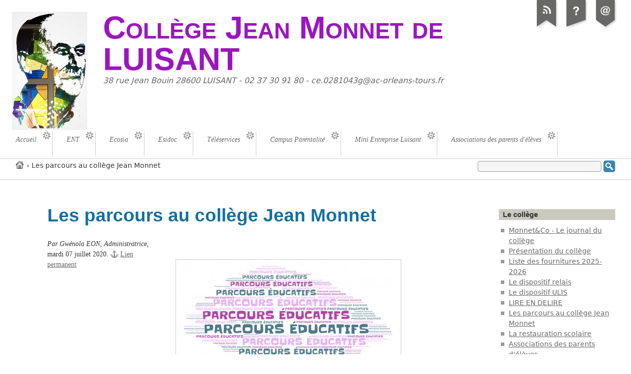

--- FILE ---
content_type: text/html; charset=UTF-8
request_url: http://clg-jean-monnet-luisant.tice.ac-orleans-tours.fr/dotclear/index.php?pages/Les-parcours-au-coll%C3%A8ge-Jean-Monnet
body_size: 19079
content:
<!DOCTYPE html PUBLIC "-//W3C//DTD XHTML 1.0 Strict//EN"
"http://www.w3.org/TR/xhtml1/DTD/xhtml1-strict.dtd">
<html xmlns="http://www.w3.org/1999/xhtml" xml:lang="fr" lang="fr">
<head>
	<meta http-equiv="Content-Type" content="text/html; charset=UTF-8" />
	<meta name="ROBOTS" content="INDEX, FOLLOW" />

	<title>Les parcours au collège Jean Monnet - Collège Jean Monnet de LUISANT</title>
	<meta name="description" lang="fr" content="  Le  socle commun de compétences, de connaissances et de culture définit quatre parcours. Un parcours est un processus guidé et progressif qui offre à chacun la possibilité, par" />
	<meta name="copyright" content="" />
	<meta name="author" content="Gwénola EON, Administratrice" />
	<meta name="date" scheme="W3CDTF" content="2020-07-07T17:21:00+01:00" />

	<link rel="contents" href="http://clg-jean-monnet-luisant.tice.ac-orleans-tours.fr/dotclear/index.php?archive" title="Archives" />

	<link rel="alternate" type="application/atom+xml" title="Atom 1.0" href="http://clg-jean-monnet-luisant.tice.ac-orleans-tours.fr/dotclear/index.php?feed/atom" />

	<!-- media queries -->
<meta name="viewport" content="width=device-width, initial-scale=1.0" />

<link rel="stylesheet" type="text/css" href="/dotclear/themes/ductileFocus/style.css" media="screen" />
<link rel="stylesheet" type="text/css" href="http://clg-jean-monnet-luisant.tice.ac-orleans-tours.fr/dotclear/index.php?pf=print.css" media="print" />

<script type="text/javascript" src="http://clg-jean-monnet-luisant.tice.ac-orleans-tours.fr/dotclear/index.php?pf=jquery/2.2.0/jquery.js"></script>
<script type="text/javascript" src="http://clg-jean-monnet-luisant.tice.ac-orleans-tours.fr/dotclear/index.php?pf=jquery/2.2.0/jquery.cookie.js"></script>



<script type="text/javascript" src="http://clg-jean-monnet-luisant.tice.ac-orleans-tours.fr/dotclear/index.php?pf=GalleryInsert/divbox/divbox.js"></script>
<link type="text/css" rel="stylesheet" href="http://clg-jean-monnet-luisant.tice.ac-orleans-tours.fr/dotclear/index.php?pf=GalleryInsert/divbox/css/divbox.css" />
<script type="text/javascript" src="http://clg-jean-monnet-luisant.tice.ac-orleans-tours.fr/dotclear/index.php?pf=GalleryInsert/tosrus/jquery.tosrus.min.all.js"></script>
<link rel="stylesheet" type="text/css" href="http://clg-jean-monnet-luisant.tice.ac-orleans-tours.fr/dotclear/index.php?pf=GalleryInsert/tosrus/jquery.tosrus.all.css" />
<script type="text/javascript" src="http://clg-jean-monnet-luisant.tice.ac-orleans-tours.fr/dotclear/index.php?pf=GalleryInsert/galleria.1.5.7/galleria-1.5.7.min.js"></script>
<link rel="stylesheet" type="text/css" href="http://clg-jean-monnet-luisant.tice.ac-orleans-tours.fr/dotclear/index.php?pf=GalleryInsert/galleria.1.5.7/themes/classic/galleria.classic.css" />
<script type="text/javascript">Galleria.loadTheme("http://clg-jean-monnet-luisant.tice.ac-orleans-tours.fr/dotclear/index.php?pf=GalleryInsert/galleria.1.5.7/themes/classic/galleria.classic.min.js")</script>
<style type="text/css">
			.galleria-theme-classic .galleria-thumbnails .galleria-image{width:78px;height:60px;}
			.galleria-theme-classic .galleria-thumb-nav-left,
			.galleria-theme-classic .galleria-thumb-nav-right{top:10px;}
			.galleria-theme-classic .galleria-stage {bottom: 80px;}
			.galleria-theme-classic .galleria-thumbnails-container {height: 70px;}
			</style>
<link rel="stylesheet" type="text/css" media="all" href="http://clg-jean-monnet-luisant.tice.ac-orleans-tours.fr/dotclear/index.php?pf=GalleryInsert/jgallery-1.6.2/css/jgallery.min.css" />
<script type="text/javascript" src="http://clg-jean-monnet-luisant.tice.ac-orleans-tours.fr/dotclear/index.php?pf=GalleryInsert/jgallery-1.6.2/js/jgallery.min.js"></script>
<script type="text/javascript" src="http://clg-jean-monnet-luisant.tice.ac-orleans-tours.fr/dotclear/index.php?pf=GalleryInsert/jgallery-1.6.2/js/touchswipe.min.js"></script>
<style type="text/css">.galleryinsert li {list-style: none; display: inline;}
.galleryinsert li img {border: 1px solid black; margin: 2px 2px 2px 2px; vertical-align: middle;}
.galleryinsert li.private img {border: 1px dotted black;}</style><link rel="icon" type="image/png" href="/dotclear/public/images/.logo51_s.png" />
<style type="text/css">
/* Directives CSS supplémentaires */
.post-excerpt a, .post-content a {
font-weight:normal;
}
.post-excerpt a:link, .post-excerpt a:visited, .post-content a:link, .post-content a:visited {
color:#CE28F6;
}
.post-excerpt a:hover, .post-excerpt a:active, .post-excerpt a:focus, .post-content a:hover, .post-content a:active, .post-content a:focus {
color:#4E28F6;
}
@media only screen and (min-width: 481px) {
h1, h1 a:link, h1 a:visited, h1 a:hover, h1 a:visited, h1 a:focus {
font-weight:bold;
}
h1 {
font-size:4em;
}
h1 a:link, h1 a:visited, h1 a:hover, h1 a:visited, h1 a:focus {
color:#9D15C1;
}
h2.post-title, h2.post-title a:link, h2.post-title a:visited, h2.post-title a:hover, h2.post-title a:visited, h2.post-title a:focus {
font-weight:bold;
}
h2.post-title a:link, h2.post-title a:visited, h2.post-title a:hover, h2.post-title a:visited, h2.post-title a:focus {
color:#12CECD;
}
}
@media only screen and (max-width: 480px) {
h1, h1 a:link, h1 a:visited, h1 a:hover, h1 a:visited, h1 a:focus {
font-weight:bold;
}
h1 a:link, h1 a:visited, h1 a:hover, h1 a:visited, h1 a:focus {
color:#6310A8;
}
h2.post-title, h2.post-title a:link, h2.post-title a:visited, h2.post-title a:hover, h2.post-title a:visited, h2.post-title a:focus {
font-weight:bold;
}
h2.post-title a:link, h2.post-title a:visited, h2.post-title a:hover, h2.post-title a:visited, h2.post-title a:focus {
color:#12CECD;
}
}
</style>
<script type="text/javascript" src="/dotclear/themes/ductileFocus/ductile.js"></script>


	<script type="text/javascript" src="http://clg-jean-monnet-luisant.tice.ac-orleans-tours.fr/dotclear/index.php?pf=post.js"></script>
	<script type="text/javascript">
		var post_remember_str = 'Se souvenir de moi sur ce blog';
	</script>
</head>

<body class="dc-page">
	<div id="page">
		

		<div id="header">
	
	<div id="top">
		<p id="logo" class="nosmall"><a href="http://clg-jean-monnet-luisant.tice.ac-orleans-tours.fr/dotclear/index.php?"><img src="http://clg-jean-monnet-luisant.tice.ac-orleans-tours.fr/dotclear/public/images/.JM-vitraux4_s.jpg" alt="Accueil" /></a></p>
		<h1><span><a href="http://clg-jean-monnet-luisant.tice.ac-orleans-tours.fr/dotclear/index.php?">Collège Jean Monnet de LUISANT</a></span></h1>
		<p id="blogdesc" class="nosmall">38 rue Jean Bouin 28600 LUISANT - 02 37 30 91 80 - ce.0281043g@ac-orleans-tours.fr</p>
	</div>
	
	<ul id="prelude">
		<li class="nosmall"><a href="#main">Aller au contenu</a></li>
		<li><a href="#blognav">Aller au menu</a></li>
		<li class="nosmall"><a href="#searchform">Aller à la recherche</a></li>
	</ul>

		
	<nav role="navigation"><ul id="sn-top" class="simple-menu supranav nosmall">
<li class="li1 li-first"><a href="/dotclear/index.php?"><span class="simple-menu-label">Accueil</span></a></li><li class="li2"><a href="https://www.colleges-eureliens.fr/portail/f/welcome/normal/render.uP"><span class="simple-menu-label">ENT</span></a></li><li class="li3"><a href="https://ecosia.org/?c=fr"><span class="simple-menu-label">Ecosia</span></a></li><li class="li4"><a href="http://0281043g.esidoc.fr/"><span class="simple-menu-label">Esidoc</span></a></li><li class="li5"><a href="https://portail-famille.ac-orleans-tours.fr"><span class="simple-menu-label">Téléservices</span></a></li><li class="li6"><a href="http://inscription.campus-parentalite.fr/?host=eurelien"><span class="simple-menu-label">Campus Parentalité</span></a></li><li class="li7"><a href="https://adrien-leveque.github.io/Potes-coll-/"><span class="simple-menu-label">Mini Entreprise Luisant</span></a></li><li class="li8 li-last"><a href="http://clg-jean-monnet-luisant.tice.ac-orleans-tours.fr/php5/index.php?pages/Associations-des-parents-d-%C3%A9l%C3%A8ves"><span class="simple-menu-label">Associations des parents d'élèves</span></a></li>
</ul></nav>
</div>
<div id="submenu">
	<form id="searchform" action="http://clg-jean-monnet-luisant.tice.ac-orleans-tours.fr/dotclear/index.php?" method="get"><p><label for="sf">Recherche</label> <input type="text" size="10" maxlength="255" id="sf" name="q" value="" /> <input class="search-submit" type="submit" value="Recherche" title="Recherche" /></p></form>
		<p id="breadcrumb" class="nosmall"><p id="breadcrumb"><a id="bc-home" href="http://clg-jean-monnet-luisant.tice.ac-orleans-tours.fr/dotclear/index.php?">Accueil</a>&nbsp;›&nbsp;Les parcours au collège Jean Monnet</p></p>
	</div>

		<div id="wrapper">

			<div id="main">
				<div id="content">

					<div id="p1891" class="post simple">
	<h2 class="post-title">Les parcours au collège Jean Monnet</h2>
	
	<div class="post-attr">
		<p class="post-info">
			<span class="post-author">Par Gwénola EON, Administratrice, </span>
			<span class="post-date">mardi 07 juillet 2020. </span>
			<span class="permalink"><a href="http://clg-jean-monnet-luisant.tice.ac-orleans-tours.fr/dotclear/index.php?pages/Les-parcours-au-coll%C3%A8ge-Jean-Monnet">Lien permanent</a></span>
					</p>
		
			</div>    

	
		
	<div class="post-content"><p> </p>

<p><img alt="" class="media" src="/JeanMonnet/medias/DOSSIERS_DU_PRINCIPAL/.Word_Art_m.jpg" /></p>

<p>Le&nbsp; socle commun de compétences, de connaissances et de culture définit quatre parcours.</p>

<p>Un parcours est un processus guidé et progressif qui offre à chacun la possibilité, par la découverte et l'expérimentation, de mobiliser, développer et renforcer ses compétences. Ils sont fondés sur une démarche de projet.</p>

<p>Une évaluation est possible lors de la nouvelle épreuve orale du <abbr lang="" title="Diplôme national du brevet">DNB</abbr>.</p>

<p>Quatre parcours sont réalisés au cours de la scolarité en collège :</p>

<ul>
	<li><a href="/JeanMonnet/medias/DOSSIERS_DU_PRINCIPAL/Parcours_avenir_-_.pdf">Parcours avenir&nbsp;</a></li>
	<li><a href="/JeanMonnet/medias/DOSSIERS_DU_PRINCIPAL/Parcours_PEAC.pdf">Parcours PEAC</a>;</li>
	<li><a href="/JeanMonnet/medias/DOSSIERS_DU_PRINCIPAL/Parcours_citoyen.pdf">Parcours citoyen</a></li>
	<li><a href="/JeanMonnet/medias/DOSSIERS_DU_PRINCIPAL/Parcours_sante_20212022.pdf">Parcours santé&nbsp;</a></li>
</ul></div>

	</div>





  


				</div>
			</div> <!-- End #main -->

			<div id="sidebar">
	<div id="blognav">
		<div class="widget pages ">
<h2>Le collège</h2><ul><li><a href="http://clg-jean-monnet-luisant.tice.ac-orleans-tours.fr/dotclear/index.php?pages/MonnetCo-Le-journal-du-coll%C3%A8ge">Monnet&amp;Co - Le journal du collège</a></li><li><a href="http://clg-jean-monnet-luisant.tice.ac-orleans-tours.fr/dotclear/index.php?pages/Pr%C3%A9sentation-du-coll%C3%A8ge">Présentation du collège</a></li><li><a href="http://clg-jean-monnet-luisant.tice.ac-orleans-tours.fr/dotclear/index.php?pages/Liste-des-fournitures-2020-2021">Liste des fournitures 2025-2026</a></li><li><a href="http://clg-jean-monnet-luisant.tice.ac-orleans-tours.fr/dotclear/index.php?pages/Le-dispositif-relais">Le dispositif relais</a></li><li><a href="http://clg-jean-monnet-luisant.tice.ac-orleans-tours.fr/dotclear/index.php?pages/La-classe-ULLIS">Le dispositif ULIS</a></li><li><a href="http://clg-jean-monnet-luisant.tice.ac-orleans-tours.fr/dotclear/index.php?pages/LIRE-EN-DELIRE">LIRE EN DELIRE</a></li><li class="page-current"><a href="http://clg-jean-monnet-luisant.tice.ac-orleans-tours.fr/dotclear/index.php?pages/Les-parcours-au-coll%C3%A8ge-Jean-Monnet">Les parcours au collège Jean Monnet</a></li><li><a href="http://clg-jean-monnet-luisant.tice.ac-orleans-tours.fr/dotclear/index.php?pages/La-restauration-scoliare">La restauration scolaire</a></li><li><a href="http://clg-jean-monnet-luisant.tice.ac-orleans-tours.fr/dotclear/index.php?pages/Associations-des-parents-d-%C3%A9l%C3%A8ves">Associations des parents d'élèves</a></li><li><a href="http://clg-jean-monnet-luisant.tice.ac-orleans-tours.fr/dotclear/index.php?pages/Mentions-legales">Mentions légales</a></li><li><a href="http://clg-jean-monnet-luisant.tice.ac-orleans-tours.fr/dotclear/index.php?pages/Pour-nous-contacter">Pour nous contacter</a></li></ul>
</div>
<div class="widget categories ">
<h2>Les activités ou informations diverses</h2><ul><li><a href="http://clg-jean-monnet-luisant.tice.ac-orleans-tours.fr/dotclear/index.php?category/Actualité">Actualité</a></li><li><a href="http://clg-jean-monnet-luisant.tice.ac-orleans-tours.fr/dotclear/index.php?category/Associations-des-parents-d-élèves">Associations des parents d'élèves</a></li><li><a href="http://clg-jean-monnet-luisant.tice.ac-orleans-tours.fr/dotclear/index.php?category/Unss">Association Sportive</a></li><li><a href="http://clg-jean-monnet-luisant.tice.ac-orleans-tours.fr/dotclear/index.php?category/CESC">CESC</a></li><li><a href="http://clg-jean-monnet-luisant.tice.ac-orleans-tours.fr/dotclear/index.php?category/LA-COMMUNICATION-AVEC-LES-FAMILLES">Communication avec les familles</a></li><li><a href="http://clg-jean-monnet-luisant.tice.ac-orleans-tours.fr/dotclear/index.php?category/Disciplines">Disciplines</a><ul><li><a href="http://clg-jean-monnet-luisant.tice.ac-orleans-tours.fr/dotclear/index.php?category/Allemand">Allemand</a></li><li><a href="http://clg-jean-monnet-luisant.tice.ac-orleans-tours.fr/dotclear/index.php?category/Anglais">Anglais</a></li><li><a href="http://clg-jean-monnet-luisant.tice.ac-orleans-tours.fr/dotclear/index.php?category/Arts-plastiques">Arts plastiques</a></li><li><a href="http://clg-jean-monnet-luisant.tice.ac-orleans-tours.fr/dotclear/index.php?category/Cdi">C.D.I. -Documentation</a></li><li><a href="http://clg-jean-monnet-luisant.tice.ac-orleans-tours.fr/dotclear/index.php?category/Espagnol">Espagnol</a></li><li><a href="http://clg-jean-monnet-luisant.tice.ac-orleans-tours.fr/dotclear/index.php?category/Eps">E.P.S.</a></li><li><a href="http://clg-jean-monnet-luisant.tice.ac-orleans-tours.fr/dotclear/index.php?category/Histoire-geographie">Histoire géographie</a></li><li><a href="http://clg-jean-monnet-luisant.tice.ac-orleans-tours.fr/dotclear/index.php?category/Disciplines/Italien">Italien</a></li><li><a href="http://clg-jean-monnet-luisant.tice.ac-orleans-tours.fr/dotclear/index.php?category/Mathematiques">Mathématiques</a></li><li><a href="http://clg-jean-monnet-luisant.tice.ac-orleans-tours.fr/dotclear/index.php?category/Sciences-physiques">Sciences physiques</a></li><li><a href="http://clg-jean-monnet-luisant.tice.ac-orleans-tours.fr/dotclear/index.php?category/Technologie">Technologie</a></li><li><a href="http://clg-jean-monnet-luisant.tice.ac-orleans-tours.fr/dotclear/index.php?category/Sciences">Sciences</a></li></ul></li><li><a href="http://clg-jean-monnet-luisant.tice.ac-orleans-tours.fr/dotclear/index.php?category/ATELIER-E2D">Ecodélégués</a></li><li><a href="http://clg-jean-monnet-luisant.tice.ac-orleans-tours.fr/dotclear/index.php?category/Fse">F.S.E.</a></li><li><a href="http://clg-jean-monnet-luisant.tice.ac-orleans-tours.fr/dotclear/index.php?category/Dnb">D.N.B.</a></li><li><a href="http://clg-jean-monnet-luisant.tice.ac-orleans-tours.fr/dotclear/index.php?category/Mini-Entreprise">Mini-Entreprise</a></li><li><a href="http://clg-jean-monnet-luisant.tice.ac-orleans-tours.fr/dotclear/index.php?category/Orientation">Orientation</a></li><li><a href="http://clg-jean-monnet-luisant.tice.ac-orleans-tours.fr/dotclear/index.php?category/Vie-scolaire">Vie scolaire</a></li><li><a href="http://clg-jean-monnet-luisant.tice.ac-orleans-tours.fr/dotclear/index.php?category/Club-Journal">Club Journal</a></li><li><a href="http://clg-jean-monnet-luisant.tice.ac-orleans-tours.fr/dotclear/index.php?category/PHOTOS-anglais">PHOTOS anglais</a></li><li><a href="http://clg-jean-monnet-luisant.tice.ac-orleans-tours.fr/dotclear/index.php?category/Langues">Langues</a></li><li><a href="http://clg-jean-monnet-luisant.tice.ac-orleans-tours.fr/dotclear/index.php?category/Italien">Italien</a></li><li><a href="http://clg-jean-monnet-luisant.tice.ac-orleans-tours.fr/dotclear/index.php?category/Club-égalité">Club égalité</a></li></ul>
</div>
<div class="widget" id="topnav">
<nav role="navigation"><ul><li class="topnav-home"><a href="http://clg-jean-monnet-luisant.tice.ac-orleans-tours.fr/dotclear/index.php?">Accueil</a></li><li class="topnav-arch"><a href="http://clg-jean-monnet-luisant.tice.ac-orleans-tours.fr/dotclear/index.php?archive">Archives</a></li></ul></nav>
</div>
	</div> <!-- End #blognav -->
	
	<div id="blogextra">
			</div> <!-- End #blogextra -->
</div>


		</div> <!-- End #wrapper -->

		<ul id="gotop" class="supranav nobig"><li><a href="#top">Haut de page</a></li></ul>

<nav role="navigation"><ul id="sn-bottom" class="simple-menu supranav nobig">
<li class="li1 li-first"><a href="/dotclear/index.php?"><span class="simple-menu-label">Accueil</span></a></li><li class="li2"><a href="https://www.colleges-eureliens.fr/portail/f/welcome/normal/render.uP"><span class="simple-menu-label">ENT</span></a></li><li class="li3"><a href="https://ecosia.org/?c=fr"><span class="simple-menu-label">Ecosia</span></a></li><li class="li4"><a href="http://0281043g.esidoc.fr/"><span class="simple-menu-label">Esidoc</span></a></li><li class="li5"><a href="https://portail-famille.ac-orleans-tours.fr"><span class="simple-menu-label">Téléservices</span></a></li><li class="li6"><a href="http://inscription.campus-parentalite.fr/?host=eurelien"><span class="simple-menu-label">Campus Parentalité</span></a></li><li class="li7"><a href="https://adrien-leveque.github.io/Potes-coll-/"><span class="simple-menu-label">Mini Entreprise Luisant</span></a></li><li class="li8 li-last"><a href="http://clg-jean-monnet-luisant.tice.ac-orleans-tours.fr/php5/index.php?pages/Associations-des-parents-d-%C3%A9l%C3%A8ves"><span class="simple-menu-label">Associations des parents d'élèves</span></a></li>
</ul></nav>
<div id="footer">
	<div id="blogcustom">
			</div> <!-- End #custom widgets -->

	<ul id="stickers">
<li id="sticker1">
<a href="http://clg-jean-monnet-luisant.tice.ac-orleans-tours.fr/dotclear/index.php?feed/atom">
<img alt="" src="/dotclear/themes/ductileFocus/img/sticker-feed.png" />
<span>S'abonner</span>
</a>
</li>
<li id="sticker2">
<a href="http://clg-jean-monnet-luisant.tice.ac-orleans-tours.fr/dotclear/index.php?pages/Mentions-legales">
<img alt="" src="/dotclear/themes/ductileFocus/img/sticker-about.png" />
<span>Mentions légales</span>
</a>
</li>
<li id="sticker3" class="last">
<a href="http://clg-jean-monnet-luisant.tice.ac-orleans-tours.fr/dotclear/index.php?pages/Pour-nous-contacter">
<img alt="" src="/dotclear/themes/ductileFocus/img/sticker-contact.png" />
<span>Nous contacter</span>
</a>
</li>
</ul>

	<p><a href="http://www.ac-orleans-tours.fr/" target="_blank"><center><img src="/dotclear/img/logo_acad.png" border=0 align=middle></a></center></p>
</div>


	</div> <!-- End #page -->
</body>
</html>


--- FILE ---
content_type: text/css
request_url: http://clg-jean-monnet-luisant.tice.ac-orleans-tours.fr/dotclear/themes/ductileFocus/style.css
body_size: 25289
content:
@charset "UTF-8";
@import url(rebase.css);
@import url(mediaqueries.css);

/* -- BEGIN LICENSE BLOCK ---------------------------------------
# This file is part of Ductile, a theme for Dotclear
#
# Copyright (c) 2011 - Association Dotclear
# Licensed under the GPL version 2.0 license.
# See LICENSE file or
# http://www.gnu.org/licenses/old-licenses/gpl-2.0.html
#
# -- END LICENSE BLOCK ----------------------------------------- */

/* Infos
Plan de cette feuille :
1. Structure, imports
2. Liens, html
3. Page
4. Haut de page
5. Wrapper, main, content
6. Billets
7. Commentaires et rétroliens
8. Sidebar
9. Footer
10. Classes communes
11. Pages spécifiques
12. Clearers
13. Ductile Focus Goodies

Couleurs :
Typo: #333 courant
Titres non cliquables: #14709e
Liens: #686867 courant, #ab164d titre billet et Lire la suite
Fond formulaire comm: #dce1e1
Fond blogcustom: #b2d5de
Fond titres sidebar: #cbc8be

Thanks to:
Colorzilla wysiwyg gradient editor http://www.colorzilla.com/gradient-editor/
Micro clearfix by Nicolas Gallagher http://nicolasgallagher.com/
*/

/* -----------------------------------------------------------------
	1. STRUCTURE - TYPO
------------------------------------------------------------------ */
/* ------------------------------------------------------- body */
body {
	background: #fff;
	color: #333;
	}
/* ---------------------------------------------  Font-families */
body,
.supranav li a span,
.comment-info, 
#comments .me, 
.comment-number {
	font-family: "New Century Schoolbook","Century Schoolbook", "Century Schoolbook L", Georgia, serif;
	}
#blogdesc,
.supranav, 
#prelude,
#submenu,
#content-info,
#subcategories,
p.post-date,
#comments, 
#ping-url, 
#comment-form,
#comments-feed,
.field input, 
.field textarea,
#sidebar,
#footer p,
.arch-block h4 {
	font-family: "DejaVu Sans","helvetica neue",helvetica,sans-serif;
	}
h1, h2, h3, h4, h5, h6, .focus1-headline {
	font-family: "Century Gothic","Trebuchet MS",Arial,Helvetica,sans-serif;
	}
@media only screen and (max-width:480px) {
.post-title {
	font-family: "Century Gothic","Trebuchet MS",Arial,Helvetica,sans-serif;
	}
}
/* ------------------------------------------------------------
	2. LIENS & Complément balises HTML
------------------------------------------------------------- */
del {
	color: #800000;
	}
blockquote {
	clear: left;
	border-left: 4px solid #ccc;
	padding: 1px 1em .5em;
	background: #f9f9f9;
	}
code, pre {
	background: #efefef;
	border-right: 1px solid #aaa;
	border-bottom: 1px solid #aaa;
	font-size: .81em;
	}
pre {
	white-space: normal;
	}
a {
	color: #686867;
	}
a:hover, a:focus {
	background-color: #eceded;
	text-decoration: none;
	}
ul ul {
	margin-top: 0;
	}
h2, h2 a {
	font-weight: normal;
	margin-top: .75em;
	}
table {
	border: 1px solid #999;
	border-collapse: collapse;
	}
td, th, tr {
	padding: 2px 8px;
	border: 1px solid #CCC;
	border-collapse: collapse;
	}
thead th, tbody th {
	color: #555;
	background: #f0f0f5;
	text-align: left;
	font-weight: normal;
	}
tbody tr:hover, tbody th:hover {
	background: #eee; 
	}
table caption {
	color: #14709e;
	text-align: left;
	margin-bottom: .33em;
	font-weight: bold;
	}

/* ------------------------------------------------------------
	3. PAGE
------------------------------------------------------------- */
#page {
	position: relative;
	}
/* ------------------------------------------------------------
	4. HAUT DE PAGE
------------------------------------------------------------- */
#header {
	position: relative;
	text-shadow: 0 1px 1px rgba(0,0,0,.2);
	line-height: 1;
	}
#logo a img, #stickers a img {
	border: none;
	}
h1 {
	font-variant: small-caps;
	}
h1 a {
	text-decoration: none;
	color: #333;
	}
#blogdesc {
	margin: 0 0 0 32px;
	font-style: italic;
	color: #686867;
	text-shadow: none;
	}
.supranav, #prelude {
	list-style-type: none;
	line-height: 1.25;
	font-size: .875em;
	}
.supranav li, #prelude li {
	text-transform: uppercase;
	vertical-align: top;
	}
.supranav {
	clear: both;
	}
.supranav li a {
	text-decoration: none;
	white-space: nowrap;
	margin-bottom: 4px;
	background: transparent url(img/menu.png) no-repeat right top;
	}
.supranav li a:hover, 
.supranav li a:active, 
.supranav li a:focus {
	background-color: #eceded;
	background-position: right -150px;
	}
.supranav li.active a {
	background-position: right -150px;
	color: #14709e;
	}
.supranav li a span {
	display: block;
	text-transform: none;
	text-shadow: none;
	font-style: italic;
	}
#submenu {
	clear: both;
	padding: 3px 2.3em 3px 32px;
	font-size: .875em;
	line-height: 1.5;
	}
#breadcrumb, #searchform, #submenu #searchform p {
	margin: 0;
	padding: 0;
	}
a#bc-home {
	display: inline-block;
	vertical-align: top;
	font-size: 0;
	background-image: url(img/home.png);
	background-repeat: no-repeat;
	width: 18px;
	height: 17px;
	text-decoration: none;
	background-position: bottom left;
	}
#searchform {
	float: right;
	margin-bottom: 3px;
	}
#searchform label {
	position: absolute;
	left: -10000px;
	}
#sf {
	width: 18em;
	border: 1px solid #999;
	margin: 0;
	padding-left: .5em;
	height: 18px;
	border-radius: 4px;
	background: #f5f5f5;
	}
#sf:focus {
	background: #fff;
	}
.search-submit {
	width: 24px;
	height: 24px;
	font-size: 0;
	border: none;
	cursor: pointer;
	padding: 0;
	background: #fff url(img/search.png) no-repeat top left;
	}
.search-submit:hover, .search-submit:focus {
	background-image: url(img/search-hover.png);
	}
/* ------------------------------------------------------------
	5. WRAPPER MAIN CONTENT
------------------------------------------------------------- */
#wrapper {
	clear: both;
	position: relative;
	}
#content {
	padding-bottom: 2em;
	}
/* ------------------------------------------------------- content-info */
#content-info {
	font-size: .875em;
	margin-bottom: 3em;
	}
#content-info h2 {
	color: #14709e;
	margin-top: 0;
	margin-bottom: .33em;
	}
#subcategories {
	padding-top: 1em;
	font-size: .875em;
	}
#subcategories h3, #subcategories ul {
	display: inline;
	padding-right: 1em;
	}
#subcategories h3 {
	font-size: 1.1em;
	font-variant: small-caps;
	}
#content-info p, 
#content-info ul, 
#subcategories ul {
	margin: .5em 0;
	padding: 0;
	list-style-type: none;
	}
#subcategories li {
	margin: 0;
	display: inline;
	padding-right: 1em;
	}
.feed-info {
	color: #fff;
	}
.feed-info a {
	font-size: .875em;
	padding-top: .1em;
	padding-bottom: .1em;
	}
/* ------------------------------------------------------- pagination, navlinks */
.navlinks, 
.pagination {
	margin: 0 0 1em 0;
	padding: 4px 8px;
	text-align: center;
	font-size: .875em;
	color: #000;
	border-right: 1px solid #ddd;
	border-bottom: 1px solid #ddd;
	background: #f2f2f0;
	border-radius: 4px;
	}
.navlinks a, 
.pagination a {
	color: #333;
	}
.navlinks.topnl {
	border-left: 1px solid #eee;
	border-right: 1px solid #eee;
	border-bottom: 1px solid #eee;
	background: #f2f2f0;
	padding: 2px 0;
	}
/* ------------------------------------------------------------
	6. BILLETS
------------------------------------------------------------- */
p.post-date {
	font-size: .875em;
	color: #14709e;
	margin: 0;
	border-radius: 3px;
	}
.post-title {
	font-size: 1.33em;
	margin-bottom: .33em;
	margin-top: .5em;
	color: #14709e;
	line-height: 1.17;
	}
.post-title a {
	text-decoration: none;
	color: #ab164d;
	}
.post-icon, .photo-icon {
	margin: .33em 0 .66em;
	padding: 4px;
	border: 1px solid #999;
	box-shadow: 2px 2px 3px #ccc;
	}
.post-icon {
	margin-right: 1em;
	background: #fff;
	display: block;
	float: left;
	}
.short {
	margin-bottom: 3em;
	display: inline-block;
	vertical-align: top;
	}
.short .post-content p {
	margin-top: 0;
	}
.short .post-info {
	margin-bottom: .33em;
	}
.short-photo {
	max-width: 100%;
	margin-bottom: 0;
	}
.short-photo img {
	max-width: 96%;
	margin-bottom: 0;
	}
.post h3,
.post h4, 
.post h5,
.post h6 {
	font-weight: normal;
	color: #14709e;
	}
.post h3, .post h5 {
	font-variant: small-caps;
	}
.post-content img, .post-excerpt img {
	border: 1px solid #ccc;
	max-width: 96%;
	padding: 4px;
	}
img.smiley {
	border: none;
	padding: 0;
	}
.post-info, 
.post-tags, 
.post-info-co {
	margin: 0;
	padding: 0;
	}
.post-attr {
	font-size: .875em;
	margin: .5em 0;
	}
.post-attr p {
	margin-top: 0;
	}
.post-cat {
	padding-left: 24px;
	background: transparent no-repeat -60px center url(img/post-info.png);
	}
.permalink a {
	padding-left: 20px;
	background: transparent no-repeat left bottom url(img/post-info.png);
	}
.post-tags li:first-child {
	padding-left: 20px;
	background: transparent no-repeat -124px top url(img/post-info.png);
	}
.post-tags li {
	display: inline;
	}
.post-tags li:after {
	content: ", ";
 }
.post-tags li:last-child:after {
	content:"";
	}
.post-content ul, .post-excerpt ul {
	list-style-type: square;
	margin-left: 0;
	}
.post ol {
	margin-left: 0;
	}
.footnotes {
	font-size: .875em;
	}
.footnotes h4 {
	font-variant: normal;
	font-weight: bold;
	}
.read-it {
	text-align: right;
	margin: 0 0 .25em 0;
	}
.read-it a {
	color: #ab164d;
	padding-left: .5em;
	}
.post-info-co {
	margin: 0;
	}
.post-info-co a {
	text-decoration: none;
	padding-right: 1em;
	padding-left: 20px;
	}
a.comment_count {
		background: url(img/info-co.png) no-repeat left 1px;
		padding-left: 20px;
		}
a.ping_count {
		background: url(img/info-co.png) no-repeat left center;
		padding-left: 20px;
		}
a.attach_count {
		background: url(img/info-co.png) no-repeat left -126px;
		padding-left: 20px;
		}
#attachments {
	font-size: .875em;
	border-bottom: 1px solid #999;
	margin: 0 0 2em;
	}
#attachments h3 {
	font-variant: small-caps;
	font-weight: normal;
	color: #686867;
	}
#attachments ul {
	list-style-type: none;
	margin: 0 0 1em;
	padding: 0;
	}
#attachments ul li {
	padding-left: 24px;
	background: transparent url(img/download.png) no-repeat left .3em;
	}
/* ------------------------------------------------------------
	7. COMMENTAIRES, PINGS
------------------------------------------------------------- */
/* ------------------------------------------------------- commentaires et rétroliens */
#comments, 
#ping-url, 
#comment-form,
#comments-feed {
	color: #333;
	font-size: .875em;
	clear: both;
	}
#comment-form, #ping-url {
	padding: 1em;
	background: #dce1e1;
	margin-bottom: 1em;
	color: #333;
	border: 1px solid #ddd;
	}
#pr {
	padding: 1em;
	border: 1px dashed #14709e;
	margin-bottom: 1em;
	}
#comments h3, 
#ping-url h3, 
#pr h3, 
#comment-form h3 {
	margin-top: 2em;
	}
#comment-form h3, #ping-url h3 {
	margin-top: 0;
	}
#comments > ul {
	margin-left: 0;
	padding-left: 0;
	list-style-type: none;
	}
.comment, .ping {
	clear: left;
	margin-left: 0;
	border-top: 1px solid #bbb;
	}
.comment-info {
	padding-bottom: .2em;
	line-height: 1.25;
	color: #686867;
	}
#comments .me {
	color: #14709e;
	}
.comment-number {
	font-size: 2em;
	font-weight: normal;
	font-style: italic;
	text-decoration: none;
	color: #ab164d;
	display: block;
	width: 2em;
	}
.comment .comment-number {
	background: transparent url(img/comm.png) right center no-repeat;
	}
.ping .comment-number {
	background: transparent url(img/tb.png) right center no-repeat;
	}
#comments-feed {
	border-top: 1px solid #bbb;
	margin-top: 1.5em;
	padding-top: 1em;
	}
/* ------------------------------------------------------- formulaire des commentaires */
#comment-form fieldset {
	
	}
.field {
	margin-bottom: 1em;
	}
.field label {
	display: block;
	font-size: .875em;
	color: #444;
	text-indent: 6px;
	}
.field input, 
.field textarea {
	display: block;
	font-size: 100%;
	border: 1px solid #ccc;
	padding: 4px;
	background: #fff;
	border-radius: 3px;
	}
.field textarea {
	padding: .5em 1em;
	}
.field input:focus, 
.field textarea:focus {
	background: #fff;
	}
#comment-form input[type=submit], 
#comment-form input[type=reset] {
	color: #eee;
	font-size: .875em;
	display: inline-block;
	text-transform: capitalize;
	font-weight: bold;
	text-align: center;
	padding: .33em .66em;
	text-shadow: 0 1px 1px rgba(0,0,0,.3);
	background: rgb(119,119,119);
	border: solid 1px #686867;
	border-radius: 5px;
	box-shadow: 0 1px 2px rgba(0,0,0,.2);
	background-image: -webkit-gradient(linear, left top, left bottom, color-stop(0%, rgba(119,119,119,1)), color-stop(100%, rgba(85,85,85,1)));
	background: -webkit-linear-gradient(top, rgba(119,119,119,1) 0%,rgba(85,85,85,1) 100%);
	background: -moz-linear-gradient(top, rgba(119,119,119,1) 0%,rgba(85,85,85,1) 100%);
	background: -o-linear-gradient(top, rgba(119,119,119,1) 0%,rgba(85,85,85,1) 100%);
	background: -ms-linear-gradient(top, rgba(119,119,119,1) 0%,rgba(85,85,85,1) 100%);
	background: linear-gradient(top, rgba(119,119,119,1) 0%,rgba(85,85,85,1) 100%);
	}
#comment-form input[type=submit]:hover, #comment-form input[type=submit]:focus,
#comment-form input[type=reset]:hover, #comment-form input[type=reset]:focus {
	background: rgb(85,85,85);
	background-image: -webkit-gradient(linear, left top, left bottom, color-stop(0%, rgba(85,85,85,1)), color-stop(100%, rgba(119,119,119,1)));
	background: -webkit-linear-gradient(top, rgba(85,85,85,1) 0%,rgba(119,119,119,1) 100%);
	background: -moz-linear-gradient(top, rgba(85,85,85,1) 0%,rgba(119,119,119,1) 100%);
	background: -o-linear-gradient(top, rgba(85,85,85,1) 0%,rgba(119,119,119,1) 100%);
	background: -ms-linear-gradient(top, rgba(85,85,85,1) 0%,rgba(119,119,119,1) 100%);
	background: linear-gradient(top, rgba(85,85,85,1) 0%,rgba(119,119,119,1) 100%);
	text-decoration: none;
	}
#c_content {
	width: 95%;
	padding: 4px;
	}
.form-help {
	margin-top: 0;
	font-size: .875em;
	font-style: italic;
	}
#comments-feed {
	margin-top: 2em;
	}
/* ------------------------------------------------------------
	8. SIDEBAR
------------------------------------------------------------- */
#sidebar {
	font-size: 0.875em;
	}
#sidebar h2, #sidebar h3 {
	font-weight: bold;
	margin-bottom: 0;
	}
#sidebar h2 {
	font-size: 1.1em;
	color: #333;
	background: #cbc8be;
	padding: 2px .5em;
	}
	#sidebar h2.toggle {
		background: #fff url(img/minus-plus.png) no-repeat left -82px;
		padding-left: 16px;
		}
	#sidebar h2.expanded {
		background: #fff url(img/minus-plus.png) no-repeat left 6px;
		}
#sidebar h2.toggle a {
	text-decoration: none;
	color: #686867;
	}
#sidebar h3 {
	font-size: 1em;
	margin-bottom: 0;
	font-weight: normal;
	}
#sidebar img {
	max-width: 100%;
	}
#sidebar ul {
	margin: .75em 0 .5em 4px;
	list-style-type: none;
	padding: 0;
	}
#sidebar ul li ul {
	margin: 0;
	}
#sidebar li {
	padding-left: 16px;
	background: transparent url(img/squares.png) no-repeat -133px .5em;
	}
#sidebar ul li ul li {
	background: transparent url(img/squares.png) no-repeat -70px center;
	}
#sidebar ul li ul li ul li {
	background: transparent url(img/squares.png) no-repeat 0 center;
	}
#sidebar .syndicate li {
	background-image: none;
	padding-left: 0;
	}
.categories {
	border-radius: 4px;
	background-color: #686867;
	}
#sidebar .categories ul, #sidebar .categories ul ul {
	margin: 0;
	}
#sidebar .categories ul li {
	line-height: 2;
	border-bottom: 1px solid #fff;
	padding: 0;
	background-image: none;
	}
#sidebar .categories > ul li:last-child {
	border-bottom: none;
	}
#sidebar .categories li ul li {
	line-height: 1.75;
	border-bottom: none;
	}
.categories ul a {
	display: block;
	background: transparent url(img/folder.png) 4px center no-repeat;
	color: #fff;
	text-decoration: none;
	padding-left: 24px;
	}
.categories ul ul a {
	padding-left: 48px;
	background-position: 24px;
	}
#sidebar .category-current {
	background-color: #14709e;
	}
ul ul .category-current {
	border-top: 1px solid #fff;
	}
.categories ul a:hover, .categories ul a:focus {
	font-weight: normal;
	background-color: #14709e;
	}
/* ------------------------------------------------------- recherche
déjà présente dans le header, on la supprime dans le sidebar */
#search {
	display: none;
	}
/* ------------------------------------------------------------
	9. FOOTER
------------------------------------------------------------- */
#footer {
	clear: both;
	background: #686867;
	color: #fff;
	font-size: .875em;
	}
#footer p {
	padding: .66em 2em;
	margin: 0;
	text-align: right;
	}
#blogcustom {
	clear: both;
	text-align: center;
	background-color: #b2d5de;
	color: #333;
	border-bottom: 1px solid #999;
	}
#blogcustom a:link, #blogcustom a:visited {
	color: #444;
	}
#blogcustom > div {
	display: inline-block;
	text-align: left;
	vertical-align: top;
	width: 294px;
	padding: 12px;
	}
#blogcustom div.feed {
	background-image: none;
	}
#blogcustom img {
	max-width: 100%;
	}
#blogcustom ul {
	padding: .66em 1em 0;
	margin: 0;
	text-align: left;
	line-height: 1.75;
	}
#blogcustom li {
	padding-left: 0;
	margin-left: 0;
	}
#blogcustom .syndicate ul {
	list-style-type: none;
	padding-left: 0;
	}
#footer a {
	color: #fff;
	}
#footer a:hover, 
#footer a:focus {
	background-color: #686867;
	}
#stickers {
	list-style-type: none;
	margin: 0;
	}
/* ------------------------------------------------------------
	10. CLASSES COMMUNES
------------------------------------------------------------- */
/* ------------------------------------------------------- RSS */
.feed {
	padding-left: 22px;
	background: transparent url(img/feed.png) no-repeat left center;
	}
/* ------------------------------------------------------- tags */
.dc-tags .content-inner, 
.dc-tags .content-inner ul {
	font-size: 1.25em;
	margin: 0;
	padding: 0;
	}
.dc-tags #content ul li, 
.dc-tags #content ul li a, 
#sidebar .tags ul li, 
#sidebar .tags ul li a {
	display: inline;
	width: auto;
	padding-left: 0;
	padding-right: .5em;
	background-color: transparent;
	background-image: none;
	text-decoration: none;
	line-height: 1.5em;
	}
.tags ul li a:hover {
	background-image: none;
	}
.dc-tags .tag0, .tags .tag0 {
	font-size: 85%;
	}
.dc-tags .tag10, .tags .tag10 {
	font-size: 90%;
	}
.dc-tags .tag20, .tags .tag20 {
	font-size: 95%;
	}
.dc-tags .tag30, .tags .tag30 {
	font-size: 100%;
	}
.dc-tags .tag40, .tags .tag40 {
	font-size: 105%;
	}
.dc-tags .tag50, .tags .tag50 {
	font-size: 110%;
	}
.dc-tags .tag60, .tags .tag60 {
	font-size: 115%;
	}
.dc-tags .tag70, .tags .tag70 {
	font-size: 120%;
	}
.dc-tags .tag80, .tags .tag80 {
	font-size: 125%;
	}
.dc-tags .tag90, .tags .tag90 {
	font-size: 130%;
	}
.dc-tags .tag100, .tags .tag100 {
	font-size: 135%;
	}
/* ------------------------------------------------------- messages d'erreur */
.error {
	border: 1px solid #c44;
	background: #df0;
	padding: 0.5em;
	}
.error ul {
	padding-left: 20px;
	}
.error li {
	list-style: square;
	}
/* ------------------------------------------------------- class à dispo pour billets */
/*
mini-galeries
*/	
.expo {
	text-align: center;
	line-height: 1.2;
	}
.expo p {
	border: 1px solid #ccc;
	background: #f2f2f0;
	text-align: center;
	display: inline-block;
	vertical-align: middle;
	position: relative;
	overflow: hidden;
	}
.expo_m p {
	padding: 8px 2px 32px;
	font-size: .875em;
	margin: 1em;
	}
.expo_s p {
	padding-top: 8px;
	width: 260px;
	height: 280px;
	margin: 6px 4px;
	font-size: .875em;
	}
.expo_t p {
	padding-top: 4px;
	width: 112px;
	height: 132px;
	margin: 6px 4px;
	font-size: .75em;
	}
.expo img {
	display: inline-block;
	margin: auto;
	border: none;
	padding: 0;
	border: 1px solid #fff;
	}
.expo a {
	text-decoration: none;
	color: #000;
	}
.expo a:after { 
	content : attr(title); 
	display: block; 
	position: absolute; 
	padding: 2px 0;
	left: 0;
	bottom: 0;
	width: 100%;
	background-color: #e3e3df;
	}
.expo a:hover, .expo a:focus {
	zoom: 1;
	filter: alpha(opacity=50);
	opacity: 0.5;
	}
/* autres classes */
.left {
	float: left;
	margin-right: 1em;
	}
.right {
	float: right;
	margin-left: 1em;
	}
.center {
	margin-left: auto;
	margin-right: auto;
	}
.left-text {
	text-align: left;
	}
.right-text {
	text-align: right;
	}
.center-text {
	text-align: center;
	}
.little-text {
	font-size: .875em;
	}
.little-upper-text {
	font-size: .875em;
	text-transform: uppercase;
	}
hr.hidden {
	background: #fff;
	color: #fff;
	border-color: #fff;
	margin: 0;
	}
/* ------------------------------------------------------------
	11. PAGES SPECIFIQUES
------------------------------------------------------------- */
/* ---------------------------------------------------------------- home */
.dc-home #content {
	clear: both;
	margin-top: 1.66em;
	}
#content-focus {
	padding-bottom: 2em;
	}
/* focus1 */
.focus1 {
	padding: 0 1em .2em 1em;
	background: #f2f2f0;
	box-shadow: 3px 3px 5px #bbb;
	margin-bottom: 2em;
	}
.focus1-top {
	background: #b2d5de;
	color: #333;
	margin: 0 -1em 1.5em;
	padding: .3em 1em;
	line-height: 1.1;
	}
.focus1-headline {
	font-size: 1.2em;
	font-weight: normal;
	text-transform: uppercase;
	}
.focus1 .post-title {
	margin: .1em 0 0;
	}
.focus1-icon {
	display: block;
	float: left;
	line-height: .7em;
	margin: .4em 1em 0 0;
	padding: 0;
	border: 1px solid #999;
	box-shadow: 2px 2px 3px #ccc;
	}
.focus1-icon img {
	padding: 4px;
	background: #fff;
	}
img.author-icon {
	padding: 0;
	}
.focus1-top a:link, .focus1-top a:visited {
	color: #333;
	background-color: transparent;
	}
.focus1 .post-content p {
	margin-bottom: 0;
	}
.focus1 p.post-author {
	margin-top: 0;
	}
.post-author {
	font-style: italic;
	}
/* focus2 */
.focus2 h2 {
	font-size: 1.2em;
	text-transform: uppercase;
	margin-top: 0;
	}
.focus2 h2 span {
	text-transform: lowercase;
	font-style: italic;
	}
.focus2 h3 {
	font-size: 1em;
	font-variant: small-caps;
	margin-bottom: .2em;
	}
.focus2 a {
	text-decoration: none;
	color: #ab164d;
	}
.focus2 ol {
	list-style-type: none;
	margin: 0;
	padding: 0;
	}
.focus2 ol li {
	border-bottom: 1px solid #ccc;
	}
.focus2 .post-info {
	font-size: .875em;
	margin-top: 0;
	}
/* focus3 */
.focus3 h2 {
	font-size: 1.2em;
	text-transform: uppercase;
	margin-top: 0;
	margin-bottom: 1em;
	}
.focus3 h2 span {
	text-transform: lowercase;
	font-style: italic;
	}
.focus3 ul {
	margin: 0;
	padding: 0;
	list-style-type: none;
	}
.focus3 ul li {
	background: #ccc;
	width: 75px;
	height: 75px;
	overflow: hidden;
	display: inline-block;
	vertical-align: top;
	margin-bottom: 4px;
	}
.focus3 img {
	opacity: 1;
	-moz-transition-property: opacity;
	-moz-transition-duration: .66s;
	-webkit-transition-property: opacity;
	-webkit-transition-duration: .66s;
	-o-transition-property: opacity;
	-o-transition-duration: .66s;
	transition-property: opacity;
	transition-duration: .66s;
	}
.focus3 img:hover {
	opacity: .5;
	}
/* ---------------------------------------------------------------- archives */
.arch-block {
	display: inline-block;
	margin: 0 0 2em 4em;
	vertical-align: top;
	}
.arch-block:first-child {
	margin-left: 0;
	}
.arch-block h3 {
	margin-bottom: 1em;
	font-size: 1.2em;
	font-style: italic;
	font-weight: normal;
	text-transform: lowercase;
	color: #14709e;
	}
.arch-block h4 {
	font-weight: normal;
	font-size: 1.1em;
	margin-bottom: 0;
	margin-top: 0;
	}
.arch-block ul {
	list-style-type: none;
	margin: 0;
	padding: 0;
	}
.arch-block ul ul {
	margin-left: 20px;
	}
#time-criteria h3:first-child {
	margin-top: 0;
	}
#by-date {
	margin-right: 0;
	margin-bottom: 1em;
	}
#by-date h3 {
	margin-bottom: 0;
	}
.fromto {
	margin-top: 0;
	margin-bottom: 1.5em;
	font-size: .875em;
	font-style: italic;
	}
#by-date div {
	display: inline-block;
	vertical-align: top;
	margin: 0;
	width: 10em;
	}
#by-date ul {
	margin-bottom: 1.5em;
	}
#by-date span {
	font-size: .875em;
	}
#by-cat ul {
	background: transparent url(img/vline.png) repeat-y;
	}
#by-cat ul ul {
	margin: .5em 0 0 .5em;
	}
#by-cat ul li {
	padding: .2em .2em .2em 20px;
	background: transparent url(img/hline.png) no-repeat left .82em;
	}
#by-cat ul li:last-child {
	background-image: url(img/last-hline.png);
	}
#by-tag {
	width: 18em;
	}
#by-tag ul li {
	display: inline;
	padding-right: 1em;
	}
#by-tag .tag0 {
	color: #909090;
	font-size: 90%;
	}
#by-tag .tag10 {
	color: #828282;
	font-size: 92%;
	}
#by-tag .tag20 {
	color: #737373;
	font-size: 94%;
	}
#by-tag .tag30 {
	color: #656565;
	font-size: 96%;
	}
#by-tag .tag40 {
	color: #484848;
	font-size: 98%;
	}
#by-tag .tag50 {
	color: #3A3A3A;
	font-size: 100%;
	}
#by-tag .tag60 {
	color: #2B2B2B;
	font-size: 102%;
	}
#by-tag .tag70 {
	color: #1D1D1D;
	font-size: 104%;
	}
#by-tag .tag80 {
	color: #0E0E0E;
	font-size: 106%;
	}
#by-tag .tag90 {
	color: #030303;
	font-size: 108%;
	}
#by-tag .tag100 {
	color: #000;
	font-size: 110%;
	}
/* ---------------------------------------------------------------- 404 */
.dc-404 #content-info {
	padding-bottom: 200px;
	background: transparent url(img/404.png) no-repeat bottom center;
	}
.dc-404 .content-inner ul {
	margin-left: 0;
	padding-left: 0;
	list-style-type: none;
	}
.dc-404 .content-inner h3 {
	font-size: 1.1em;
	font-variant: small-caps;
	}
/* ---------------------------------------------------------------- search */
.dc-search #content-info em {
	color: #14709e;
	}
/* ---------------------------------------------------
  12. ET POUR FINIR NE PAS OUBLIER LES CLEARERS
--------------------------------------------------- */
.pagination,
.navlinks,
.footnotes, 
#attachments,
.read-it, 
.post-info-co, 
#comments, #footer,
.clearer {
	clear: both;
	}
.post-content:before, .post-content:after {
	content: "";
	display: table;
	}
.post-content:after {
	clear: both;
	}

/* pour les copies d'écran 
body {
	background: url(img/vline.png) repeat-y 320px 0;
	}
*/
	
	

--- FILE ---
content_type: text/css
request_url: http://clg-jean-monnet-luisant.tice.ac-orleans-tours.fr/dotclear/index.php?pf=GalleryInsert/divbox/css/divbox.css
body_size: 2997
content:
/* Init formats */
#divbox a{
	margin: 0;
	padding:0;
}
#divbox{
	background:  #000000 ;
	opacity: .5;
	filter:alpha(opacity=50);
	margin: 0;
	padding: 0;
}
#divbox_data{
	margin: 0;
	padding: 0;
	overflow: hidden;
}

#divbox_ajax{
	display: none; 
	width: 400px;
}
#divbox_frame{-moz-box-sizing:content-box;}

/* Skin default*/
.divbox_default{ margin: 0; padding: 0;}

.divbox_default{
	background: #fff url(index.php?pf=GalleryInsert/divbox/images/loader.gif) no-repeat center center;
	border: 10px solid #eee;
	
}
.divbox_default.white{
	background: none;
	background-color: white;
}

.divbox_default .closed{
	position: absolute;
	z-index: 1006;
	background:url(index.php?pf=GalleryInsert/divbox/images/close.png) no-repeat center center;
	width: 24px;
	height: 24px;
	right: -20px;
	top: -20px;
	cursor: pointer;
	
}
.divbox_default .prev,.divbox_default .next,.divbox_default .number{
	position: absolute;
	z-index: 1006;
	width: 30px;
	height: 24px;
	cursor: pointer;
	
}
.divbox_default .prev,.divbox_default .prevDisabled{
	background:url(index.php?pf=GalleryInsert/divbox/images/left.png) no-repeat top center;
	left: 0;
}

.divbox_default .prevDisabled{
	background:url(index.php?pf=GalleryInsert/divbox/images/leftDisabled.png) no-repeat top center;
}
.divbox_default .next,.divbox_default .nextDisabled{
	background: url(index.php?pf=GalleryInsert/divbox/images/right.png) no-repeat top right;
	right: 2px;
}
.divbox_default .number{
	right: 40px;
	width: 20px;
}
.divbox_default .nextDisabled{
	background:url(index.php?pf=GalleryInsert/divbox/images/rightDisabled.png) no-repeat top right;
}


.divbox_default .caption{
	display: none;
	/* FM background: #ccc; */
	opacity: .5;
	filter:alpha(opacity=50);
	color: #000;
	padding-left: 30px;
	padding-right: 50px;
	padding-top: 5px;
	padding-bottom: 5px;
	overflow: hidden;
	position:absolute; /* FM */
}
.divbox_default .zoom{
	cursor: url(index.php?pf=GalleryInsert/divbox/images/zoomin.cur), default;
}


/* IE6 FixPNG */
*html .divbox_default .closed{
	background-image: none;
	filter:progid:DXImageTransform.Microsoft.AlphaImageLoader(src=index.php?pf=GalleryInsert/divbox/images/close.png);
}
*html .divbox_default .prev{
	background-image: none;
	filter:progid:DXImageTransform.Microsoft.AlphaImageLoader(src=index.php?pf=GalleryInsert/divbox/images/left.png);
}
*html .divbox_default .prevDisabled{
	background-image: none;
	filter:progid:DXImageTransform.Microsoft.AlphaImageLoader(src=index.php?pf=GalleryInsert/divbox/images/leftDisabled.png);
}
*html .divbox_default .next{
	background-image: none;
	filter:progid:DXImageTransform.Microsoft.AlphaImageLoader(src=index.php?pf=GalleryInsert/divbox/images/right.png);
}
*html .divbox_default .nextDisabled{
	background-image: none;
	filter:progid:DXImageTransform.Microsoft.AlphaImageLoader(src=index.php?pf=GalleryInsert/divbox/images/rightDisabled.png);
}


--- FILE ---
content_type: text/css
request_url: http://clg-jean-monnet-luisant.tice.ac-orleans-tours.fr/dotclear/themes/ductileFocus/rebase.css
body_size: 1552
content:
@charset "UTF-8";
/* -- BEGIN LICENSE BLOCK ---------------------------------------
#
# Copyright (c) 2007-2011 - Kozlika http://www.kozlika.org
# Licensed under the GPL version 2.0 license.
# See LICENSE file or
# http://www.gnu.org/licenses/old-licenses/gpl-2.0.html
#
# -- END LICENSE BLOCK ----------------------------------------- */

html, 
body {
	margin: 0;
	padding: 0;
	font-size: 100.1%;
	line-height: 1.5;
	}
div, form, fieldset {
	margin: 0;
	padding: 0;
	border: none;
	}
h2, h3, h4, h5, h6 {
	line-height: 1.2;
	font-weight: bold;
	margin: 1em 0 .5em 0;
	}
h1 {
	margin: 0;
	font-weight: normal;
	}
h2 {
	font-size: 1.6em;
	}
h3 {
	font-size: 1.33em;
	}
h4 {
	font-size: 1.2em;
	}
h5 {
	font-size: 1.1em;
	}
h6 {
	font-size: 1.5em;
	}
p {
	margin: 1em 0 .5em 0;
	}
img a {
	border: none;
	}
sup, sub {
	font-size: .7em;
	line-height: .7em;
	}
abbr, acronym {
	border-bottom: 1px dotted;
	cursor: help;
	}
strong {
	font-size: .94em;
	}
blockquote, q {
	font-style: italic;
	}
blockquote em, q em {
	font-style: normal;
	}
cite {
	font-size: .9em;
	}
ul, ol, dd {
	margin: 1em 0 .5em 1.5em;
	}
ul ul, ol ol {
	margin-top: .5em;
	}
code, pre {
	font-family: "Andale mono","Courier New", Courier, mono;
	font-size: .875em;
	}
code {
	padding: 0 2px;
	}
pre {
	margin: 1em;
	overflow: auto;
	padding: 1px .5em;
	line-height: 1.2;
	}
hr {
	height: 1px;
	border: 0;
	border-top: 1px solid #aaa;
	width: 60%;
	height: 1px;
	}
input, button, select {
	vertical-align: middle;
	}
em, i {
	font-style: italic;
	}
strong, b {
	font-weight: bold;
	}

--- FILE ---
content_type: text/css
request_url: http://clg-jean-monnet-luisant.tice.ac-orleans-tours.fr/dotclear/themes/ductileFocus/mediaqueries.css
body_size: 9093
content:
@charset "UTF-8";
/* -- BEGIN LICENSE BLOCK ---------------------------------------
# This file is part of Ductile Focus, a theme for Dotclear
#
# Copyright (c) 2011 - Kozlika & Franck Paul
# Licensed under the GPL version 2.0 license.
# See LICENSE file or
# http://www.gnu.org/licenses/old-licenses/gpl-2.0.html
#
# -- END LICENSE BLOCK ----------------------------------------- */

/* seuils importants : 480px, 640px, 760px, 1060px, 1600px */

/* --------------------------------------------------------------------
	Moins de 480px (téléphones)
-------------------------------------------------------------------- */
@media only screen and (max-width:480px) {
	.nosmall {
		display: none !important;
		}
	h1 {
		font-size: 1.8em;
		}
	h1 a {
		display: block;
		padding: 6px 8px;
		background: #f4f4f5;
		background-image: -webkit-gradient(linear, left top, left bottom, from( #f4f4f5), to(#d7d7dC));
		background: -webkit-linear-gradient(top,  #f4f4f5,  #d7d7dC);
		background: -moz-linear-gradient(top,  #f4f4f5,  #d7d7dC);
		background: -o-linear-gradient(top,  #f4f4f5,  #d7d7dC);
		background: -ms-linear-gradient(top,  #f4f4f5,  #d7d7dC);
		background: linear-gradient(top,  #f4f4f5,  #d7d7dC);
		border-right: 1px solid #aaa;
		border-bottom: 1px solid #ccc;
		}
	.supranav, #prelude {
		border: none;
		margin: 8px 0 0;
		background: #fff;
		padding-left: 0;
		}
	.supranav li a, #prelude li a {
		border-right: 0;
		display: block;
		padding: 4px 8px;
		border-bottom: 1px solid #ccc;
		text-decoration: none;
		white-space: nowrap;
		margin-bottom: 4px;
		}
	#gotop li {
		border-top: 1px solid #ccc;
		text-transform: none;
		padding-top: 6px;
		}
	#prelude {
		margin: .5em 0 !important;
		}
	#prelude li a {
		background: transparent url(img/menumobile.png) no-repeat right center;
		 }
	#sn-bottom li a {
		background: transparent url(img/menumobile.png) no-repeat right top;
		}
	#gotop li a {
		background: transparent url(img/menumobile.png) no-repeat right -150px;
		}
	#content-info h2 {
		font-size: 1.25em;
		margin-top: 0;
		}
	#other-criteria .arch-block, #more-criteria .arch-block {
		margin-left: 0 !important;
		}
	.post-title a {
		font-style: normal;
		}
	#stickers {
		margin: 0;
		padding: 0;
		border-bottom: 1px solid #fff;
		}
	#stickers li {
		position: relative;
		padding: .5em 0;
		margin-left: 0;
		border-style: solid;
		border-width: 1px 0 0 0;
		overflow: hidden;
		}
	#stickers img {
		position: absolute;
		top: -2px;
		clip: rect(0 32px 36px 0);
		clip: rect(0, 32px, 36px, 0);
		}
	#stickers span {
		margin-left: 40px;
		}
	#stickers a {
		text-decoration: none;
		}
	ul, ol, dd {
		padding: 0;
		}
	.post ul, .post ol, .post dd {
		margin-left: 1em !important;
		}
	#blognav > div, #blogextra > div {
		margin-bottom: .5em;
		}
}

/* --------------------------------------------------------------------
	Autres (plus de 480px)
-------------------------------------------------------------------- */
@media only screen and (min-width: 481px) {
	.nobig {
		display: none;
		}
	#prelude {
		position: absolute;
		margin: 0;
		padding: 0 0 0 4px;
		top: 0;
		left: 3px;
		color: #fff;
		list-style-type: none;
		}
	#prelude li {
		display: inline;
		text-transform: none !important;
		}
	#prelude a, #prelude a:hover, #prelude a:visited {
		position:absolute;
		left:0;
		top:-500px;
		width:1px;
		height:1px;
		overflow:hidden;
		background-image: none !important;
		}
	#prelude a:active, #prelude a:focus {
		position:static;
		width:auto;
		height:auto;
		}
	#top {
		padding-top: 24px;
		}
 	#logo {
		float:left; 
		margin: 0 32px 0 24px;	
		}
	#logo a {
		border: none;
		background: transparent;
		text-decoration: none;
		}
	h1 {
		font-size: 2em;
		padding-right: 240px;
		padding-bottom: 4px;
		margin-left: 32px;
		}
	#sn-bottom {
		display: none;
		}
	.supranav {
		margin: 36px 0 0;
		border-bottom: 1px solid #ccc;
		padding: 0 0 0 4px;
		}
	.supranav li {
		display: inline;
		padding: 8px 0;
		}
	.supranav li a {
		display: inline-block;
		vertical-align: top;
		padding: 8px 32px 8px 28px;
		border-right: 1px solid #ccc;
		min-height: 2.5em;
		border-radius: 0 0 0 7px;
	 	}
	.supranav li a span {
		display: block;
		}
	.simple .post-title, #content-info h2, .focus1 .post-title {
		font-size: 2.33em;
		}
	#stickers {
		position: absolute;
		top: 0;
		right: 0;
		padding-right: 2em;
		font-size: .75em;
		}
	#stickers li {
		display: block;
		float: left;
		text-align: center;
		width: 60px;
		padding: 0;
		}
	#stickers span {
		display: block;
		text-align: center;
		position: absolute;
		top: -500px;
		}
	#stickers a:hover, #stickers a:focus {
		background: #fff !important;
		}
	#stickers a:hover span, #stickers a:focus span {
		color: #686867;
		position: static;
		top: 0;
		}
	.navlinks a, 
	.pagination a {
		padding: 0 1em;
		white-space: nowrap;
		color: #333;
		}
	.navlinks.topnl {
		position: absolute;
		text-align: center;
		top: 0;
		right: 0;
		width : 236px;
		margin-right: 2.2em;
		background: #f2f2ff;
		border-radius: 0 0 12px 12px;
		}
	.topnl a {
		padding: 0;
		}
	.focus1 .post-title,
	.simple .post-title {
		font-size: 2.33em;
		}
	.focus1 .photo .post-title {
		font-size: 1.33em;
		}
}

/* --------------------------------------------------------------------
	Moins de 640px
-------------------------------------------------------------------- */
@media only screen and (max-width:640px) {
	body {
		-webkit-text-size-adjust: none;
		}
	#searchform, #breadcrumb {
		float: none !important;
		margin: 1em 0 !important;
		}
	#wrapper {
		padding: 3%;
		}
	img {
		max-width: 97%;
		height: auto;
		width: auto\9; /* pour ie8 */
		}
	.focus3 img {
		max-width: none;
		}
	.photo .post-title, .focus3 {
		clear: both;
		}
	.photo .focus1-icon {
		float: none;
		display: inline-block;
		text-align: center;
		max-width: 100%;
		margin-right: 0 !important;
		}	
	.post:before, .post:after {
		content: "";
		display: table;
		}
	.post:after {
		clear:both;
		}
}

/* ------------------------------------------------------ règles communes > 640px */
@media only screen and (min-width:641px) {
	#wrapper {
		padding: 1em;
		border-top: 1px solid #ccc;
		}
	.photo .focus1-icon {
		display: inline-block;
		text-align: center;
		max-width: 100%;
		margin-bottom: .33em;
		}
	.photo .post-title {
		margin-top: .5em !important;
		}
	.photo.focus1 img {
		max-width: 98%;
		}
	.post:before, .post:after {
		content: "";
		display: table;
		}
	.post:after {
		clear:both;
		}
	.comment-info { 
		clear: left;
		float: left;
		width: 10em;
		}
	.comment-content {
		margin-left: 11.5em;
		}
}

/* ------------------------------------------------------ 768px à 1060px */
@media only screen and (min-width:768px) and (max-width: 1060px) {
	#wrapper {
		padding: 2em 8em;
		}
	.dc-home #wrapper {
		padding: 2em;
		}
	.focus1 {
		width: 61%;
		float: left;
		min-height: 430px;
		}
	.focus2 { 	
		width: 28%;
		float: left;
		margin-left : 4%;
		}
	.focus3 {
		clear:both;
		}
	.post.short {
		width: 47%;
		padding: 0 1.2% 0 0;
		margin: 0 1.2% 3em 0;
		border-right: 1px solid #bbb;
		}
	.post.short:nth-child(2n) {
  	border-right: none;
		}
	#blognav > div, #blogextra > div {
		width: 300px;
		display: inline-block;
		vertical-align: top;
		margin-right: 20px;
		margin-bottom: 2em;
		}
	#blognav {
		float: left;
		}
	#blognav h2, #blogextra h2 {
		margin-top: 0;
		}
}

/* ------------------------------------------------------ règles communes > 1060px */
@media only screen and (min-width: 1061px) {
	#wrapper {
		padding: 2em;
		}
	#main, #main-focus {
		width : 100%;
		margin : 0 -260px 0 0;
		float : left;
		display: inline;
		}
	#content, #content-focus {
		margin : 0 260px 0 0;
		padding : 0 0 2em 0;
		}
	.focus1 {
		width: 61%;
		float: left;
		min-height: 430px;
		}
	.focus2 { 
		width: 29%;
		float: left;
		margin-left : 4%;
		}
	.focus3, #sidebar {
		width : 236px;
		float : right;
		}
	#blognav > div, #blogextra div {
		margin-top: 2em;
		margin-bottom: 2em !important;
		}
	.categories h2 {
		display: none;
		}
	.dc-post #content, .dc-page #content {
		padding-right: 4em;
		padding-left: 4em;
		}
	.post.short {
		width: 30%;
		padding: 0 1.3% 0 0;
		margin: 0 1.3% 3em 0;
		border-right: 1px solid #bbb;
		}
	.post.short:nth-child(3n) {
  	border-right: none;
		}
}

/* ------------------------------------------------------ au-delà de 1280px */
@media only screen and (min-width: 1280px) {
	.simple .post-content, .simple .post-excerpt,
	#comments > ul, #comment-form fieldset, #ping-url p {
		margin-left: 260px !important;
		}
	#comments ul ul {
		margin-left: 0;
		}
	.simple .post-attr {
		width: 234px;
		float: left;
		padding-top: .5em;
		}
}

/* ------------------------------------------------------ au-delà de 1600px */
@media only screen and (min-width: 1600px) {
	#wrapper {
		padding: 2em 10%;
		}
	#stickers {
		padding-right: 10%;
		}
}

/* ------------------------------------------------------ special redimensionnement paysage */
@media screen and (max-width:640px) and (orientation: landscape) { 
	body { 
		-webkit-text-size-adjust: 70%; 
		}
}

--- FILE ---
content_type: text/javascript
request_url: http://clg-jean-monnet-luisant.tice.ac-orleans-tours.fr/dotclear/themes/ductileFocus/ductile.js
body_size: 1982
content:
$(function() {
	var create_name = function(text) {

		// Convert text to lower case.
		var name = text.toLowerCase();

		// Remove leading and trailing spaces, and any non-alphanumeric
		// characters except for ampersands, spaces and dashes.
		name = name.replace(/^\s+|\s+$|[^a-z0-9&\s-]/g, '');

		// Replace '&' with 'and'.
		name = name.replace(/&/g, 'and');

		// Replaces spaces with dashes.
		name = name.replace(/\s/g, '-');

		// Squash any duplicate dashes.
		name = name.replace(/(-)+\1/g, "$1");

		return name;
	};

	var add_link = function() {

		// Convert the h2 element text into a value that
		// is safe to use in a name attribute.
		var name = create_name($(this).text());

		// Create a name attribute in the following sibling
		// to act as a fragment anchor.
		$(this).next().attr('name', name);

		// Replace the h2.toggle element with a link to the
		// fragment anchor.  Use the h2 text to create the
		// link title attribute.
		$(this).html(
			'<a href="#' + name + '" title="Reveal ' +
			$(this).text() + ' content">' +
			$(this).html() + '</a>');
	};

	var toggle = function(event) {
		event.preventDefault();

		// Toggle the 'expanded' class of the h2.toggle
		// element, then apply the slideToggle effect
		// to all siblings.
		$(this).toggleClass('expanded').
			nextAll().slideToggle('fast');
	};

	var remove_focus = function() {
	  // Use the blur() method to remove focus.
	  $(this).blur();
	};

	$(document).ready (function () {
		if ($(window).width() < 1024) {

			// Set toggle class to each #sidebar h2
			$("#sidebar div div h2").addClass('toggle');
			
			// Hide all h2.toggle siblings
			$('#sidebar div div h2').nextAll().hide();

			// Add a link to each h2.toggle element.
			$('h2.toggle').each(add_link);

			// Add a click event handler to all h2.toggle elements.
			$('h2.toggle').click(toggle);

			// Remove the focus from the link tag when accessed with a mouse.
			$('h2.toggle a').mouseup(remove_focus);
		}
	})

});